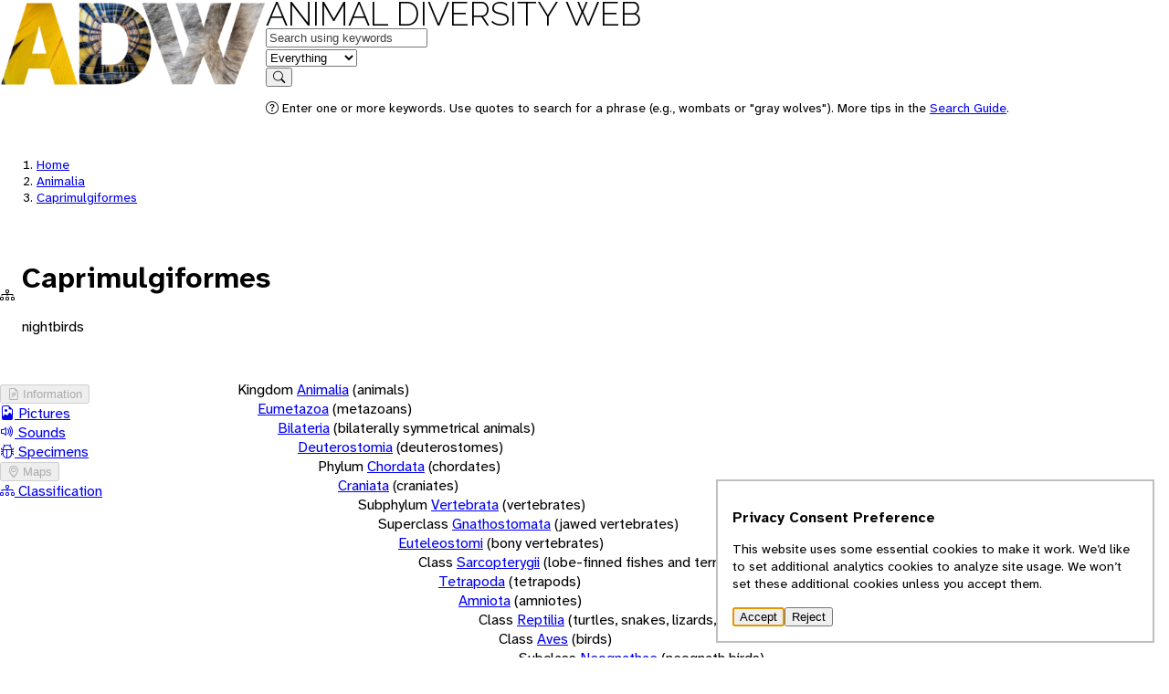

--- FILE ---
content_type: text/html; charset=utf-8
request_url: https://animaldiversity.org/accounts/Caprimulgiformes/classification/
body_size: 3553
content:
<!DOCTYPE html>
<html lang="en" data-gtag="G-0ZHSR6DBVK">
  <head>
    <meta charset="UTF-8" />
    <meta name="viewport" content="width=device-width, initial-scale=1.0" />
    <title>Caprimulgiformes (nightbirds) | CLASSIFICATION | Animal Diversity Web</title>

    <!-- <link rel="icon" href="data:image/svg+xml,<svg xmlns=%22http://www.w3.org/2000/svg%22 viewBox=%220 0 100 100%22><text y=%22.9em%22 font-size=%2290%22>🎯</text></svg>"> -->

    <link rel="preconnect" href="https://effulgent.animaldiversity.org" />

    <link rel="shortcut icon" href="/favicon.ico">

    <!-- the props -->
    <link rel="stylesheet" href="/static/open-props.min.css" />

    <link
      rel="stylesheet"
      href="/static/normalize.min.css"
    />
    <link
      rel="stylesheet"
      href="/static/buttons.min.css"
    />

    <link
      rel="stylesheet"
      href="/static/bootstrap-icons.css"
    />

    <link rel="stylesheet" href="/static/style.css" />
    
<meta name="robots" content="noindex">

  </head>
  <body data-referrer="default" >
    


<header>
  <div class="viewport-container">
    <div class="header-container">
        <a class="invisible" href="/" aria-hidden="true" tabindex="-1">
          <img src="/static/logo/sm/Raleway-Black.png" height="96.0" width="291.0" alt="" style="" />
        </a>
        <nav>
          <div class="logo">
            <a class="home raleway-regular" href="/">Animal Diversity Web</a>
          </div>
          
            <form action="/search/" method="GET">
  <div>
    <div data-field="q" class="shadow">
      <label for="q" class="visually-hidden">Keywords</label>
      <input id="q" type="text" name="q" value="" placeholder="Search using keywords" autocomplete="on"/>  
    </div>
    <div data-field="feature" class="shadow border-left">
      <label for="feature" class="visually-hidden">in feature</label>
      <select id="feature" name="feature" autocomplete="on">
        <option value="EVERYTHING"selected>Everything</option>
        
        <option value="INFORMATION">Information</option>
        
        <option value="PICTURES">Pictures</option>
        
        <option value="SPECIMENS">Specimens</option>
        
        <option value="SOUNDS">Sounds</option>
        
        <option value="MAPS">Maps</option>
        
        <option value="TOPICS">Topics</option>
        
        <option value="CLASSIFICATION">Classification</option>
        
      </select>
    </div>
    <div data-field="submit">
      <button type="submit">
        <i class="bi bi-search"></i>
        <span class="visually-hidden">Search</span>
      </button>
    </div>
  </div>
  <div>
    <p class="help"><i class="bi bi-question-circle"></i> Enter one or more keywords. Use quotes to search for a phrase (e.g., wombats or "gray wolves"). More tips in the <a href="/search_guide/">Search Guide</a>.</p>
  </div>
</form>
          
        </nav>
    </div>
  </div>
</header>

    <main>
      <div class="viewport-container">
        <div class="heading stack">
          
<nav class="breadcrumbs">
  <ol>
    <li><a href="/">Home</a></li>
    
      <li >
        <a href="/accounts/Animalia/">Animalia</a>
      </li>
    
      <li class="active">
        <a href="/accounts/Caprimulgiformes/">Caprimulgiformes</a>
      </li>
    
  </ol>
</nav>

<div class="context" data-referrer="search" hidden>
  <nav class="breadcrumbs">
    <ol>
      <li><a href="/">Home</a></li>
      <li><a href="/search/">Search</a></li>
      <li class="active"><a href="/accounts/Caprimulgiformes/">Caprimulgiformes</a></li>
    </ol>
  </nav>
  <nav class="context-navigation">
    <a hidden data-action="go-previous" class="btn" href=""><i class="bi bi-arrow-left"></i><span class="visually-hidden"></span></a>
    <button hidden data-action="no-previous" disabled><i class="bi bi-arrow-left"></i></button>
    <a hidden data-action="go-next" class="btn" href=""><span class="visually-hidden"></span></span><i class="bi bi-arrow-right"></i></a>
    <button hidden data-action="no-next" disabled><i class="bi bi-arrow-right"></i></button>
  </nav>
</div>

<hgroup class="badged">
  
  
  
  
  
  
  <i class="bi bi-diagram-3"></i>
  <div>
    <h1 class="rank--Order">Caprimulgiformes</h1>
    
    <p class="vernacular-name">nightbirds</p>
    
    
  </div>
</hgroup>





        </div>
        
<div class="grid-layout">
  



<aside class="page-aside" data-viewport="l">
  <nav aria-label="Account features" class="features">
    <ul>
      
<li  data-count="0">
  
  <button disabled>
<i class="bi bi-file-earmark-text"></i>





 Information</button>
  
</li>

      
<li  data-count="42">
  
  <a href="/accounts/Caprimulgiformes/pictures/">

<i class="bi bi-file-earmark-image"></i>




Pictures</a>
  
</li>

      
<li  data-count="5">
  
  <a href="/accounts/Caprimulgiformes/sounds/">



<i class="bi bi-volume-up"></i>


Sounds</a>
  
</li>

      
<li  data-count="6">
  
  <a href="/accounts/Caprimulgiformes/specimens/">


<i class="bi bi-bug"></i>



Specimens</a>
  
</li>

      
<li  data-count="0">
  
  <button disabled>




<i class="bi bi-geo-alt"></i>

 Maps</button>
  
</li>

      
<li class="active" data-count="True">
  
  <a href="/accounts/Caprimulgiformes/classification/">





<i class="bi bi-diagram-3"></i>
Classification</a>
  
</li>

    </ul>
  </nav> 
</aside>          

<details class="feature-menu" data-viewport="sm">
  <summary>Features</summary>
  <nav aria-label="Account features" class="features">
    <ul>
      
<li  data-count="0">
  
  <button disabled>
<i class="bi bi-file-earmark-text"></i>





 Information</button>
  
</li>

      
<li  data-count="42">
  
  <a href="/accounts/Caprimulgiformes/pictures/">

<i class="bi bi-file-earmark-image"></i>




Pictures</a>
  
</li>

      
<li  data-count="5">
  
  <a href="/accounts/Caprimulgiformes/sounds/">



<i class="bi bi-volume-up"></i>


Sounds</a>
  
</li>

      
<li  data-count="6">
  
  <a href="/accounts/Caprimulgiformes/specimens/">


<i class="bi bi-bug"></i>



Specimens</a>
  
</li>

      
<li  data-count="0">
  
  <button disabled>




<i class="bi bi-geo-alt"></i>

 Maps</button>
  
</li>

      
<li class="active" data-count="True">
  
  <a href="/accounts/Caprimulgiformes/classification/">





<i class="bi bi-diagram-3"></i>
Classification</a>
  
</li>

    </ul>
  </nav> 
</details>
  <article class="stack">
    <div class="main stack">
      <section>
        <ul class="tree-padding tree-vertical-lines tree-horizontal-lines tree-summaries tree-markers tree-buttons">
          


<li >
    
<div >
  <span>Kingdom</span>
  
  <a href="/accounts/Animalia/classification/" class="taxon-link rank--Kingdom">Animalia</a>
  <span>(animals)</span>
  
</div>

    
    <ul>
      


<li >
    
<div >
  
  <a href="/accounts/Eumetazoa/classification/" class="taxon-link rank--Unspecified">Eumetazoa</a>
  <span>(metazoans)</span>
  
</div>

    
    <ul>
      


<li >
    
<div >
  
  <a href="/accounts/Bilateria/classification/" class="taxon-link rank--Unspecified">Bilateria</a>
  <span>(bilaterally symmetrical animals)</span>
  
</div>

    
    <ul>
      


<li >
    
<div >
  
  <a href="/accounts/Deuterostomia/classification/" class="taxon-link rank--Unspecified">Deuterostomia</a>
  <span>(deuterostomes)</span>
  
</div>

    
    <ul>
      


<li >
    
<div >
  <span>Phylum</span>
  
  <a href="/accounts/Chordata/classification/" class="taxon-link rank--Phylum">Chordata</a>
  <span>(chordates)</span>
  
</div>

    
    <ul>
      


<li >
    
<div >
  
  <a href="/accounts/Craniata/classification/" class="taxon-link rank--Unspecified">Craniata</a>
  <span>(craniates)</span>
  
</div>

    
    <ul>
      


<li >
    
<div >
  <span>Subphylum</span>
  
  <a href="/accounts/Vertebrata/classification/" class="taxon-link rank--Subphylum">Vertebrata</a>
  <span>(vertebrates)</span>
  
</div>

    
    <ul>
      


<li >
    
<div >
  <span>Superclass</span>
  
  <a href="/accounts/Gnathostomata/classification/" class="taxon-link rank--Superclass">Gnathostomata</a>
  <span>(jawed vertebrates)</span>
  
</div>

    
    <ul>
      


<li >
    
<div >
  
  <a href="/accounts/Euteleostomi/classification/" class="taxon-link rank--Unspecified">Euteleostomi</a>
  <span>(bony vertebrates)</span>
  
</div>

    
    <ul>
      


<li >
    
<div >
  <span>Class</span>
  
  <a href="/accounts/Sarcopterygii/classification/" class="taxon-link rank--Class">Sarcopterygii</a>
  <span>(lobe-finned fishes and terrestrial vertebrates)</span>
  
</div>

    
    <ul>
      


<li >
    
<div >
  
  <a href="/accounts/Tetrapoda/classification/" class="taxon-link rank--Unspecified">Tetrapoda</a>
  <span>(tetrapods)</span>
  
</div>

    
    <ul>
      


<li >
    
<div >
  
  <a href="/accounts/Amniota/classification/" class="taxon-link rank--Unspecified">Amniota</a>
  <span>(amniotes)</span>
  
</div>

    
    <ul>
      


<li >
    
<div >
  <span>Class</span>
  
  <a href="/accounts/Reptilia/classification/" class="taxon-link rank--Class">Reptilia</a>
  <span>(turtles, snakes, lizards, and relatives)</span>
  
</div>

    
    <ul>
      


<li >
    
<div >
  <span>Class</span>
  
  <a href="/accounts/Aves/classification/" class="taxon-link rank--Class">Aves</a>
  <span>(birds)</span>
  
</div>

    
    <ul>
      


<li >
    
<div >
  <span>Subclass</span>
  
  <a href="/accounts/Neognathae/classification/" class="taxon-link rank--Subclass">Neognathae</a>
  <span>(neognath birds)</span>
  
</div>

    
    <ul>
      


<li >
    
<div >
  <span>Infraclass</span>
  
  <a href="/accounts/Neoaves/classification/" class="taxon-link rank--Infraclass">Neoaves</a>
  <span>(modern birds)</span>
  
</div>

    
    <ul>
      


<li class="active">
    
<div >
  <span>Order</span>
  
  <a href="/accounts/Caprimulgiformes/classification/" class="taxon-link rank--Order">Caprimulgiformes</a>
  <span>(nightbirds)</span>
  
</div>

    
    <ul>
      
      <li >
        
<div >
  <span>Family</span>
  
  <a href="/accounts/Caprimulgidae/classification/" class="taxon-link rank--Family">Caprimulgidae</a>
  <span>(nightjars, nighthawks, and relatives)</span>
  
</div>

      </li>
      
      <li >
        
<div >
  <span>Family</span>
  
  <a href="/accounts/Nyctibiidae/classification/" class="taxon-link rank--Family">Nyctibiidae</a>
  <span>(potoos)</span>
  
</div>

      </li>
      
      <li >
        
<div >
  <span>Family</span>
  
  <a href="/accounts/Podargidae/classification/" class="taxon-link rank--Family">Podargidae</a>
  <span>(frogmouths)</span>
  
</div>

      </li>
      
      <li >
        
<div >
  <span>Family</span>
  
  <a href="/accounts/Steatornithidae/classification/" class="taxon-link rank--Family">Steatornithidae</a>
  <span>(oilbird)</span>
  
</div>

      </li>
      
    </ul>
    
  </details>
</li>

    </ul>
    
  </details>
</li>

    </ul>
    
  </details>
</li>

    </ul>
    
  </details>
</li>

    </ul>
    
  </details>
</li>

    </ul>
    
  </details>
</li>

    </ul>
    
  </details>
</li>

    </ul>
    
  </details>
</li>

    </ul>
    
  </details>
</li>

    </ul>
    
  </details>
</li>

    </ul>
    
  </details>
</li>

    </ul>
    
  </details>
</li>

    </ul>
    
  </details>
</li>

    </ul>
    
  </details>
</li>

    </ul>
    
  </details>
</li>

    </ul>
    
  </details>
</li>

    </ul>
    
  </details>
</li>

        </ul>
      </section>
    </div>
  </article>
</div>

      </div>
      <div class="document-info">
        
        
      </div>
    </main>
    <footer class="footer">
  <div class="viewport-container">
    <div class="footer__content">
      <section>
        <h2>University of Michigan</h2>
        <ul>
          <li>
            <a href="https://umich.edu">University of Michigan</a>
          </li>
          <li>
            <a href="https://lsa.umich.edu">U-M Museum of Zoology</a>
          </li>
          <li>
            <a href="https://lsa.umich.edu/eeb/">U-M Ecology and Evolutionary Biology</a>
          </li>
        </ul>
      </section>
      <section>
        <h2>Animal Diversity Web</h2>
        <ul>
          <li>
            <a href="/accounts/Animalia/">Browse Animalia</a>
          </li>
          <li>
            <a href="/about/">About Us</a>
          </li>
          <li>
            <a href="/animal_names/">About Animal Names</a>
          </li>
          <li>
            <a href="/teach/">Educational Resources</a>
          </li>
          <li>
            <a href="/collections/">Special Collections</a>
          </li>
          <li>
            <a href="/glossary/">Glossary</a>
          </li>
          <li>
            <a href="https://animaldiversity.ummz.umich.edu/quaardvark/">Quaardvark: Explore Data</a>
          </li>
          <li>
            <a href="/accessibility/">Accessibility</a>
          </li>
          <li>
            <a href="/privacy-statement/">Privacy Statement</a>
          </li>
          <!-- <li>
            <a href="https://umich.edu/about/privacy">Privacy Statement</a>
          </li> -->
        </ul>        
      </section>
      <section class="footer__disclaimer">
        <h2>Disclaimer</h2>
        <p>The Animal Diversity Web is an educational resource <strong>written largely by and for college students</strong>. ADW doesn't cover all species in the world, nor does it include all the latest scientific information about organisms we describe. Though we edit our accounts for accuracy, we cannot guarantee all information in those accounts. While ADW staff and contributors provide references to books and websites that we believe are reputable, we cannot necessarily endorse the contents of references beyond our control.</p>
      </section>
    </div>
    <!-- <div class="footer__classification">
      <section>
        <h2>Browse Animalia</h2>

      </section>      
    </div> -->
  </div>
  <div class="footer__links">
    <div class="viewport-container">
      <p>© 2025, Regents of the University of Michigan</p>
      <p>
        <a href="/feedback/comment_form/">Contact Our Team</a>
      </p>
      <p>
        <a href="/feedback/error_form/">Report Error</a>
      </p>
    </div>
  </div>  
</footer>
    <dialog aria-labelledby="label" aria-describedby="description">
  <h2 id="label">Privacy Consent Preference</h2>
  <p id="description">
    This website uses some essential cookies to make it work. 
    We’d like to set additional analytics 
    cookies to analyze site usage. We won’t set these 
    additional cookies unless you accept them.
  </p>
  <form method="dialog">
    <button value="accept">Accept</button>
    <button value="reject">Reject</button>
  </form>
</dialog>
    <script src="/static/app.js"></script>
  </body>
</html>